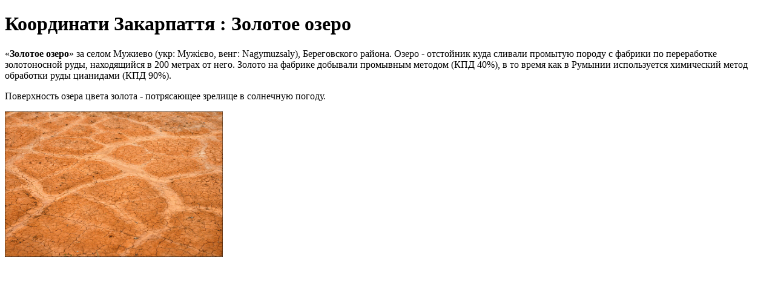

--- FILE ---
content_type: text/html; charset=UTF-8
request_url: https://poi.uzhgorod.ua/poi/682
body_size: 2089
content:
<!DOCTYPE html>
<html lang="uk">
    <head>
        <meta charset="UTF-8" lang="uk">
        <meta content="IE=Edge" http-equiv="X-UA-Compatible">
        <meta name="viewport" content="width=device-width, initial-scale=1.0, user-scalable=yes">
            <base href="/">
        <title>Координати Закарпаття : Золотое озеро</title>
        <meta name="description" content="«Золотое озеро» за селом Мужиево (укр: Мужієво, венг: Nagymuzsaly), Береговского района. Озеро - отстойник куда сливали промытую породу с фабрики по переработке">
        
            <link rel="canonical" href="https://poi.uzhgorod.ua/poi/682" />

            <meta property="og:url" content="https://poi.uzhgorod.ua/poi/682" />

            <meta property="al:ios:url" content="https://poi.uzhgorod.ua/poi/682" />
            <meta property="al:ios:app_store_id" content="1546448262" />
            <meta property="al:ios:app_name" content="Координати Закарпаття" />

            <meta property="al:android:url" content="https://poi.uzhgorod.ua/poi/682">
            <meta property="al:android:package" content="ua.uzhgorod.poi_frontend">
            <meta property="al:android:app_name" content="Координати Закарпаття">

            <meta property="al:web:url" content="https://poi.uzhgorod.ua/poi/682">
                <meta property="og:type" content="website " />
        <meta property="og:title" content="Координати Закарпаття : Золотое озеро" />
        <meta property="og:description" content="«Золотое озеро» за селом Мужиево (укр: Мужієво, венг: Nagymuzsaly), Береговского района. Озеро - отстойник куда сливали промытую породу с фабрики по переработке золотоносной руды, находящийся в 200 ме" />

                    <meta property="og:image:secure_url" content="https://poi.uzhgorod.ua/uploads/media/cache/r/uploads/2021/01/4c387de00b2408200ee02203d23a4c1c1504ef9d.jpg" />
            <meta property="og:image:url" content="https://poi.uzhgorod.ua/uploads/media/cache/r/uploads/2021/01/4c387de00b2408200ee02203d23a4c1c1504ef9d.jpg" />
            <meta property="og:image" content="https://poi.uzhgorod.ua/uploads/media/cache/r/uploads/2021/01/4c387de00b2408200ee02203d23a4c1c1504ef9d.jpg" />
        
        <meta name="mobile-web-app-capable" content="yes">
        <meta name="apple-mobile-web-app-capable" content="yes">
        <meta name="apple-mobile-web-app-status-bar-style" content="black">
        <meta name="apple-mobile-web-app-title" content="Координати Закарпаття : Золотое озеро">

        <link rel="shortcut icon" href="/img/favicons/favicon.ico?v=1762284072" type="image/x-icon">
        <link rel="apple-touch-icon" sizes="57x57" href="/img/favicons/apple-icon-57x57.png?v=1762284072">
        <link rel="apple-touch-icon" sizes="60x60" href="/img/favicons/apple-icon-60x60.png?v=1762284072">
        <link rel="apple-touch-icon" sizes="72x72" href="/img/favicons/apple-icon-72x72.png?v=1762284072">
        <link rel="apple-touch-icon" sizes="76x76" href="/img/favicons/apple-icon-76x76.png?v=1762284072">
        <link rel="apple-touch-icon" sizes="114x114" href="/img/favicons/apple-icon-114x114.png?v=1762284072">
        <link rel="apple-touch-icon" sizes="120x120" href="/img/favicons/apple-icon-120x120.png?v=1762284072">
        <link rel="apple-touch-icon" sizes="144x144" href="/img/favicons/apple-icon-144x144.png?v=1762284072">
        <link rel="apple-touch-icon" sizes="152x152" href="/img/favicons/apple-icon-152x152.png?v=1762284072">
        <link rel="apple-touch-icon" sizes="180x180" href="/img/favicons/apple-icon-180x180.png?v=1762284072">
        <link rel="icon" type="image/png" sizes="192x192"  href="/img/favicons/android-icon-192x192.png?v=1762284072">
        <link rel="icon" type="image/png" sizes="32x32" href="/img/favicons/favicon-32x32.png?v=1762284072">
        <link rel="icon" type="image/png" sizes="96x96" href="/img/favicons/favicon-96x96.png?v=1762284072">
        <link rel="icon" type="image/png" sizes="16x16" href="/img/favicons/favicon-16x16.png?v=1762284072">
        <link rel="manifest" href="/img/favicons/manifest.json?v=1762284072">
        <meta name="msapplication-TileColor" content="#ffffff">
        <meta name="msapplication-TileImage" content="/img/favicons/ms-icon-144x144.png?v=1762284072">
        <meta name="theme-color" content="#ffffff">
                <style type="text/css">
            .main-content {
                color: #000;
            }
        </style>
    </head>
    <body>
                    <h1 class="main-content">Координати Закарпаття : Золотое озеро</h1>
            <article class="main-content">
                <p><p>«<strong>Золотое озеро</strong>» за селом Мужиево (укр: Мужієво, венг: Nagymuzsaly), Береговского района. Озеро - отстойник куда сливали промытую породу с фабрики по переработке золотоносной руды, находящийся в 200 метрах от него. Золото на фабрике добывали промывным методом (КПД 40%), в то время как в Румынии используется химический метод обработки руды цианидами (КПД 90%). </p><p>Поверхность озера цвета золота - потрясающее зрелище в солнечную погоду.</p></p>
                <section>
                                            <img width="360" src="https://poi.uzhgorod.ua/uploads/media/cache/r/uploads/2021/01/4c387de00b2408200ee02203d23a4c1c1504ef9d.jpg" alt=""/>
                                    </section>
            </article>
                <script type="text/javascript">

    window.showPoiEditButton =  false ;

    // Workaround for prevent browser pinch to zoom on Windows laptop touchpad and fire scroll event for map.
    // https://github.com/flutter/flutter/issues/63084
    if(navigator.platform.substring(0,3) === "Win") {
        window.addEventListener("wheel", function (srcEvent) {
            if (srcEvent.ctrlKey) {
                try {
                    let dstEvent = new WheelEvent('wheel', {
                        bubbles: srcEvent.bubbles,
                        cancelable: srcEvent.cancelable,
                        detail: srcEvent.detail,
                        screenX: srcEvent.screenX,
                        screenY: srcEvent.screenY,
                        clientX: srcEvent.clientX,
                        clientY: srcEvent.clientY,
                        deltaMode: srcEvent.deltaMode,
                        deltaX: srcEvent.deltaX,
                        deltaY: srcEvent.deltaY,
                        deltaZ: srcEvent.deltaZ,
                    });
                    srcEvent.preventDefault();
                    srcEvent.target.dispatchEvent(dstEvent);
                } catch (err) {
                    srcEvent.preventDefault();
                }
            }
        }, {passive: false});
    }
</script>
<script defer src="/sql-wasm.js?v=1762284072"></script>
<script src="/flutter_bootstrap.js?v=1762284072" async></script>
    </body>
</html>
